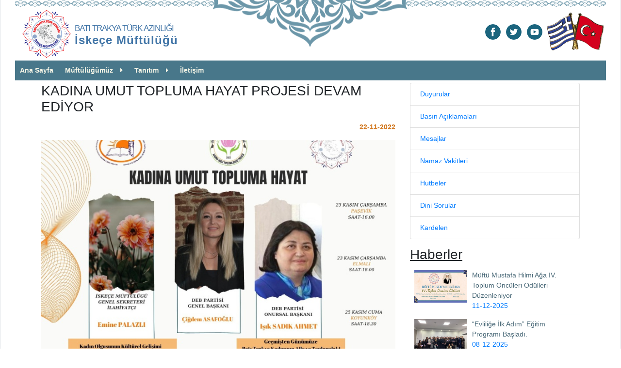

--- FILE ---
content_type: text/html; charset=UTF-8
request_url: https://iskecemuftulugu.org/view.php?postid=871
body_size: 7464
content:
<!DOCTYPE html>
<html lang="tr">
<head>
		
			<title>KADINA UMUT TOPLUMA HAYAT PROJESİ  DEVAM EDİYOR</title>
			<meta http-equiv="content-type" content="text/html;charset=UTF-8" />
			<meta name="viewport" content="width=device-width, initial-scale=1">
			<meta name="description" content="İskeçe Müftülüğü Resmi Web Sitesidir">
			<meta name="keywords" content="İskeçe, Müftülüğü,namaz vakitleri,hutbeler,basın bültenleri,duyurular" >
			<meta name="robots" content="index, follow">
            
            <meta property="og:title" content="KADINA UMUT TOPLUMA HAYAT PROJESİ  DEVAM EDİYOR" />
            <meta property="og:type" content="article" />
			<meta property="og:description" content=""  />
            <meta property="og:url" content="http://www.iskecemuftulugu.org/view.php?postid=871"/>
            <meta property="og:image" content="http://www.iskecemuftulugu.org/pictures/im1669101884.jpg" />

            <meta name="twitter:card" content="summary_large_image">
            <meta name="twitter:url" content="http://www.iskecemuftulugu.org/view.php?postid=871">
            <meta name="twitter:title" content="KADINA UMUT TOPLUMA HAYAT PROJESİ  DEVAM EDİYOR">
            <meta name="twitter:description" content="">
            <meta name="twitter:image" content="http://www.iskecemuftulugu.org/pictures/im1669101884.jpg" />
			
			<link rel="icon" type="image/png" href="assets/images/logo_128.png" sizes="16x16">
			<link rel="icon" type="image/png" href="assets/images/logo_128.png" sizes="32x32">
			
			<!-- Add Bootstrap stylesheet <link> into your <head> before all other stylesheets to load -->
			<!-- Add Bootstrap stylesheet <link> into your <head> before all other stylesheets to load -->
			<link rel="stylesheet" href="https://stackpath.bootstrapcdn.com/bootstrap/4.5.2/css/bootstrap.min.css" integrity="sha384-JcKb8q3iqJ61gNV9KGb8thSsNjpSL0n8PARn9HuZOnIxN0hoP+VmmDGMN5t9UJ0Z" crossorigin="anonymous">
			<link rel="stylesheet" type="text/css" href="assets/frameworks/font-awesome_4.7.0/css/font-awesome.min.css">
			
			<!-- SLIDER CSS -->
			<link rel="stylesheet" type="text/css" href="slider/jquery.mCustomScrollbar.min.css">
			<link rel="stylesheet" type="text/css" href="slider/dibStyle.css">
			<link rel="stylesheet" type="text/css" href="assets/css/bolumler.css">
			<link rel="stylesheet" type="text/css" href="assets/css/error404.css">
			<!--<link rel="stylesheet" type="text/css" href="assets/css/tab_styles.css">-->
			<link rel="stylesheet" type="text/css" href="assets/css/google_font_cabin.css">
			<link rel="stylesheet" type="text/css" href="assets/css/styles.css">
			<link rel="stylesheet" type="text/css" href="assets/css/google_font_montserrat.css">

			<link href="http://fonts.googleapis.com/css?family=Open+Sans:400,600" rel="stylesheet" type="text/css">
			<link rel="stylesheet" href="slider/carousel_text.css">
			<link rel="stylesheet" href="assets/good-share-master/css/button.css">
			<link rel="stylesheet" href="assets/good-share-master/dist/good-share.min.css">
			<link rel="stylesheet" href="assets/css/select-stylee.css" type="text/css" media="all" />
			
			<!-- LIGHTBOX CSS -->
			<link rel="stylesheet" href="assets/lightbox/ekko-lightbox.css">
			<link rel="stylesheet" href="assets/css/mft.css">
			
			<!-- jQuery first, then Popper.js, then Bootstrap JS -->
			<script  src="https://code.jquery.com/jquery-3.6.0.min.js"  integrity="sha256-/xUj+3OJU5yExlq6GSYGSHk7tPXikynS7ogEvDej/m4="  crossorigin="anonymous"></script>
			<script src="assets/frameworks/popper.min.js"></script>
			<script src="https://stackpath.bootstrapcdn.com/bootstrap/4.5.2/js/bootstrap.min.js" integrity="sha384-B4gt1jrGC7Jh4AgTPSdUtOBvfO8shuf57BaghqFfPlYxofvL8/KUEfYiJOMMV+rV" crossorigin="anonymous"></script>
			<script src="slider/jquery.mCustomScrollbar.min.js"></script>
			<script src="slider/HomeTopSlider.js"></script>
			
			<!-- LIGHTBOX JS -->
			<script src="assets/lightbox/ekko-lightbox.min.js"></script>
			<script src="assets/lightbox/ekko-lightbox.js"></script>
			<script src="assets/js/livesearch.js"></script>
		
			<!--Bootstrap Tooltip Script -->
			<script>
			$(document).ready(function(){
				$('[data-toggle="tooltip"]').tooltip();   
			});
			</script>
			
			<!--Bootstrap Popover Script -->
			<script>
				$(document).ready(function(){
				  $('[data-toggle="popover"]').popover();
				});
			</script>		<!-- <style>div{border:1px solid red;}</style> -->
			<script type="text/javascript">
			function handleSelect(elm)
			{
			window.location = elm.value;
			}
			</script>
            
            <!-- Global site tag (gtag.js) - Google Analytics -->
<script async src="https://www.googletagmanager.com/gtag/js?id=G-LF2HC8CNDQ"></script>
<script>
  window.dataLayer = window.dataLayer || [];
  function gtag(){dataLayer.push(arguments);}
  gtag('js', new Date());

  gtag('config', 'G-LF2HC8CNDQ');
</script>	
	</head>
	
	<!-- box-shadow:0px 0px 3px 0px gray; -->		
	
	<body style="font-size:14px; max-width:1280px;" onload="startTime()">
		<div style="margin:0px 0px; padding-left:30px; padding-right:30px;" class="border-left border-right">

			<!-- LOGO, VAKITLER, SOCIAL MEDIA -->
						<header class="container-fluid d-none d-lg-block mx-0 my-0 px-0 py-0">	
		<div class="row mx-0 my-0 px-0 py-0 desen">
                    <div class="col-sm-6 col-md-6">
                        <div class="logo-baslik-cont">
                            <a href="index.php">
                                <img src="assets/images/logo_128.png" alt="İskeçe Müftülüğü Logosu" />
                            </a>
                            <h5 class="logo-baslik-text"><span style="font-size:13pt; letter-spacing: -1px;">BATI TRAKYA TÜRK AZINLIĞI</span><br /><b><span style="font-size:18pt; letter-spacing: 1px;">İskeçe Müftülüğü</span></b></h5>
                        </div>
						</div>
			<div class="col-sm-6 text-right mx-0 my-0 px-0 py-0">
				<table align="right" style="margin-top:20px; margin-bottom:0px;">
					<tr>
						<td>
						<!-- ARAMA -->
							<ul id="socialmedia">
								<!--<li style="margin-right: 8px;">
									<form>
										<div class="input-group mb-1 input-group-sm">
											<input type="text"  style="width:180px;" class="form-control" placeholder="Ara" onkeyup="showResult(this.value)">
											<div class="input-group-append">
												<span class="btn btn-light border" style="background-color:transparent;" >
													<i class="fa fa-search" aria-hidden="true"></i>
												</span>
											</div>
										</div>
										<div id="livesearch" style="z-index:5; background-color:#ffffff; position:absolute;
											padding:10px 5px; margin-top:0px; min-width:100px; text-align:left;"></div>
									</form>
								</li>-->
									<li>
										<a href="https://www.facebook.com/iskece.muftulugu.1" target="_blank" title="facebook">
											<img alt="facebook" src="assets/images/icon-facebook.png" 
												 onmouseover="this.src='assets/images/icon-facebook2.png'" onmouseout="this.src='assets/images/icon-facebook.png'">
										</a>
									</li>

									<li>
										<a href="https://twitter.com/iskecemuftulugu" target="_blank" title="twitter">
											<img alt="twitter" src="assets/images/icon-twitter.png" 
												 onmouseover="this.src='assets/images/icon-twitter2.png'" onmouseout="this.src='assets/images/icon-twitter.png'">
										</a>
									</li>

									<!--<li>
										<a href="#" target="_blank" title="instagram">
											<img alt="instagram" src="assets/images/icon-instagram.png" 
												 onmouseover="this.src='assets/images/icon-instagram2.png'" onmouseout="this.src='assets/images/icon-instagram.png'">
										</a>
									</li>-->

									<li>
										<a href="https://www.youtube.com/channel/UC_RO-_f95tzZCbAbCecd6Eg" target="_blank" title="youtube">
											<img alt="youtube" src="assets/images/icon-youtube.png" 
												 onmouseover="this.src='assets/images/icon-youtube2.png'" onmouseout="this.src='assets/images/icon-youtube.png'">
										</a>
									</li>																
							</ul>
						</td>
						<td>
							<img alt="flags" src="assets/images/flags.png" 
												 onmouseover="this.src='assets/images/flags.png'" onmouseout="this.src='assets/images/flags.png'">
						</td>
					</tr>
				</table>
			
			</div>
			
		  </div>			
		  </header>	
					
			<!-- NAVIGATION MENU AND BREADCRUMBS-->
			<div class="container-fluid mx-0 my-0 px-0 py-0">
<!-- VAKITLER -->
							
							
							<script type="text/javascript">
							function startTime() {
								var today = new Date();
								var h = today.getHours();
								var m = today.getMinutes();
								var s = today.getSeconds();
								h = checkTime(h);
								m = checkTime(m);
								s = checkTime(s);
								document.getElementById('time').innerHTML =
								h + ":" + m + ":" + s;
								var t = setTimeout(startTime, 500);
							}
							function checkTime(i) {
								if (i < 10) {i = "0" + i};  // add zero in front of numbers < 10
								return i;
							}
							</script>
							
							
							<script>
								var countDownDate = new Date("December 12, 2025").getTime();
								var x = setInterval(
									function() 
									{
										var now = new Date().getTime();
										var distance = countDownDate - now;
										var hours = Math.floor((distance % (1000 * 60 * 60 * 24)) / (1000 * 60 * 60));
										var minutes = Math.floor((distance % (1000 * 60 * 60)) / (1000 * 60));
										var seconds = Math.floor((distance % (1000 * 60)) / 1000);
										
										hours = checkTime(hours);
										minutes = checkTime(minutes);
										seconds = checkTime(seconds);
									
										document.getElementById("timer").innerHTML = hours + ":" + minutes + ":" + seconds;
										document.getElementById("timer_sm").innerHTML = hours + ":" + minutes + ":" + seconds;
										
										if (distance < 0) 
										{
											clearInterval(x);
											document.getElementById("timer").innerHTML = '<span style="color:red; font-size:11pt;">İmsak Vakti <a href="index.php" title="Ezanı kapatmak için tıkla!">  </a></span>  <meta http-equiv="refresh" content="235%3burl%3dindex.html">';
											//ezan okuma
											if("Öğle" != 'Güneş')
											{
												//var sound = document.getElementById("ezan").innerHTML = '<embed src="front/themes/default/media/ezan.mp3" autostart="false" width="0" height="0">';
												//sound.Play();
											}
										}
									}
								, 1000);
								
								function checkTime(i) {
								if (i < 10) {i = "0" + i};
								return i;
							}
							</script>
												
							
							<!-- EZAN OKUMA -->
							<span id="ezan"> </span>
<!--Table Hide for sm -->
							<!--<table class="d-none d-lg-block" align="right" id="tarih_vakit">
								<tr>
								<td class="guncel-tarih-gun" rowspan="2"></td>
									<td class="text-right guncel-tarih-ay my-0 py-0"></td>
									<td rowspan="2"><img src="assets/images/ayirac2.png" height="40px" alt="ayirac" class="mx-0 px-0 img-responsive"></td>
									<td class="guncel-tarih-gun" rowspan="2"></td>
									<td class="text-right guncel-tarih-ay my-0 py-0"></td>
									<td rowspan="2"><img src="assets/images/ayirac2.png" height="40px" alt="ayirac" class="mx-0 px-0 img-responsive"></td>
									<td class="text-center kalan-sure-ismi">İskeçe/İmsak</td>
									<td rowspan="2"><img src="assets/images/ayirac2.png" height="40px" alt="ayirac" class="mx-0 px-0 img-responsive"></td>
									<td class="ezan-saati" >İmsak</td>
									<td class="ezan-saati" >Güneş</td>
									<td class="ezan-saati" >Öğle</td>
									<td class="ezan-saati" >İkindi</td>
									<td class="ezan-saati" >Akşam</td>
									<td class="ezan-saati" style="background-color:#cc0022; color:white;">Yatsı</td>
								</tr>
								
								<tr>
									<td class="guncel-tarih-gunadi text-right  my-0 py-0" style="width:45px;"></td>
									<td class="guncel-tarih-gunadi text-right  my-0 py-0" style="width:35px;"></td>
									<td class="text-center kalan-sure-zaman  my-0 py-0" id="timer"></td>
									<td class="ezan-saati"></td>
									<td class="ezan-saati"></td>
									<td class="ezan-saati"></td>
									<td class="ezan-saati"></td>
									<td class="ezan-saati"></td>
									<td class="ezan-saati"></td>
								</tr>
							</table>-->
							
							<a id="toggle" href="#"><i class="fa fa-bars fa-3x" style="color:rgba(50,83,96, 1.0);" aria-hidden="true"><span class="mobile-title">İskeçe Müftülüğü</span></i></a>
					<div id="rest"></div>
					<div id="overlayy"></div>
						<nav id="menu"> 
							<div class="sm-logo"><img src="assets/images/logom.png" /></div>
							  <ul>
								<li><a href="index.php">Ana Sayfa</a></li>
								<li><a href="#">Müftülüğümüz</a>
								  <ul>
									<li><a href="muftu.php">Müftümüz</a></li>
									<li><a href="muftuyardimcilari.php">Müftü Yardımcılarımız</a></li>
									<li><a href="subemudurleri.php">Şube Müdürleri</a></li>
								  </ul>
								</li>
								<li><a href="#">Tanıtım</a>
								  <ul>
									<li><a href="batitrakya.php">Batı Trakya</a></li>
									<li><a href="iskece.php">İskeçe</a></li>
									<li><a href="iskecemuftulugu.php">İskeçe Müftülüğü</a></li>
									<li><a href="iskecemuftuleri.php">İskeçe Müftüleri</a></li>
								  </ul>
								</li>
								<li><a href="contact.php">İletişim</a></li>
							  </ul>
						</nav>	
		</div>
			
			<!-- VARIABLE CONTENTS OF SECTIONS/PAGES -->
			
			<!--Table Visible for sm -->		
			<div class="container main-container icerik">
				<div class="row ">
					<div class="col-md-8">
						<div class="news-details-content-wrapper">
														<h3>KADINA UMUT TOPLUMA HAYAT PROJESİ  DEVAM EDİYOR</h3>
							<div class="news-detail-top-text-holder">
								<div class="text-right tth-right-part">
									<div class="yellow-date" style="margin-top:15px;">
												<p class="day">22-11-2022</p>
										</div>
								</div>
							</div>
							<div class="news-detail-text-area">

												<p class="text-center"><img class="img-responsive" alt="KADINA UMUT TOPLUMA HAYAT PROJESİ  DEVAM EDİYOR" src="../pictures/im1669101884.jpg" /></p>
								<!-- AddToAny BEGIN -->
										<div class="a2a_kit a2a_kit_size_32 a2a_default_style">
										<a class="a2a_dd" href="https://www.addtoany.com/share"></a>
										<a class="a2a_button_facebook"></a>
										<a class="a2a_button_twitter"></a>
										<a class="a2a_button_whatsapp"></a>
										<a class="a2a_button_telegram"></a>
										<a class="a2a_button_viber"></a>
										<a class="a2a_button_print"></a>
										</div>
										<script>
										var a2a_config = a2a_config || {};
										a2a_config.locale = "tr";
										</script>
										<script async src="https://static.addtoany.com/menu/page.js"></script>
										<!-- AddToAny END -->
										<span style="margin-top:5px;">&nbsp;</span>
								<p class="MsoNormal" style="margin-bottom: 1rem; color: rgb(33, 37, 41); font-family: -apple-system, BlinkMacSystemFont, &quot;Segoe UI&quot;, Roboto, &quot;Helvetica Neue&quot;, Arial, &quot;Noto Sans&quot;, sans-serif, &quot;Apple Color Emoji&quot;, &quot;Segoe UI Emoji&quot;, &quot;Segoe UI Symbol&quot;, &quot;Noto Color Emoji&quot;; text-align: justify;"><span style="font-size: 12pt; line-height: 18.4px; font-family: &quot;Times New Roman&quot;, &quot;serif&quot;;">İskeçe Müftülüğü ve Batı Trakya Azınlığı Yüksek Tahsilliler Derneği’nin birlikte yürüttüğü “Kadına Umut Topluma Hayat’’ projesinin ikinci toplantısı, 23 Kasım 2022 Çarşamba günü olacaktır.<o:p></o:p></span></p><p class="MsoNormal" style="margin-bottom: 1rem; color: rgb(33, 37, 41); font-family: -apple-system, BlinkMacSystemFont, &quot;Segoe UI&quot;, Roboto, &quot;Helvetica Neue&quot;, Arial, &quot;Noto Sans&quot;, sans-serif, &quot;Apple Color Emoji&quot;, &quot;Segoe UI Emoji&quot;, &quot;Segoe UI Symbol&quot;, &quot;Noto Color Emoji&quot;; text-align: justify;"><span style="font-size: 12pt; line-height: 18.4px; font-family: &quot;Times New Roman&quot;, &quot;serif&quot;;">Hatırlanacağı üzere, geçen yıl “Balkan Kolunda&nbsp;<a href="https://www.milletgazetesi.gr/tag/kadin" style="color: rgb(0, 123, 255);"><span style="color: black;">Kadın</span></a>&nbsp;Olmak” ismiyle gerçekleşen&nbsp;<a href="https://www.milletgazetesi.gr/tag/proje" style="color: rgb(0, 123, 255);"><span style="color: black;">proje</span></a>&nbsp;bu yıl “<a href="https://www.milletgazetesi.gr/tag/kadin" style="color: rgb(0, 123, 255);"><span style="color: black;">Kadın</span></a>a Umut&nbsp;<a href="https://www.milletgazetesi.gr/tag/toplum" style="color: rgb(0, 123, 255);"><span style="color: black;">Toplum</span></a>a Hayat’’ ismiyle gerçekleşiyor.&nbsp;<a href="https://www.milletgazetesi.gr/tag/bati-trakya" style="color: rgb(0, 123, 255);"><span style="color: black;">Batı Trakya</span></a>&nbsp;Müslüman&nbsp;<a href="https://www.milletgazetesi.gr/tag/turk" style="color: rgb(0, 123, 255);"><span style="color: black;">Türk</span></a>&nbsp;Azınlık&nbsp;<a href="https://www.milletgazetesi.gr/tag/kadin" style="color: rgb(0, 123, 255);"><span style="color: black;">kadın</span></a>ının&nbsp;<a href="https://www.milletgazetesi.gr/tag/sosyal" style="color: rgb(0, 123, 255);"><span style="color: black;">sosyal</span></a>&nbsp;hayata daha çok katılmasını amaçlayan&nbsp;<a href="https://www.milletgazetesi.gr/tag/proje" style="color: rgb(0, 123, 255);"><span style="color: black;">proje</span></a>&nbsp;çerçevesinde&nbsp;<a href="https://www.milletgazetesi.gr/tag/proje" style="color: rgb(0, 123, 255);"><span style="color: black;">proje</span></a>ye katılan bayanlar her hafta farklı konu ve uzmanlarla bir araya gelecektir.&nbsp;<a href="https://www.milletgazetesi.gr/tag/proje" style="color: rgb(0, 123, 255);"><span style="color: black;">Proje</span></a>&nbsp;çerçevesinde seçilen kitapları okuyan bayanlar&nbsp;<a href="https://www.milletgazetesi.gr/tag/proje" style="color: rgb(0, 123, 255);"><span style="color: black;">proje</span></a>nin sonunda okudukları kitapların yazarlarıyla buluşacaktır. Yaklaşık 10 hafta süren&nbsp;<a href="https://www.milletgazetesi.gr/tag/proje" style="color: rgb(0, 123, 255);"><span style="color: black;">proje</span></a>nin sonunda kültürel bir gezi ile program nihayete erecektir. Geçen yıl İskeçe’nin Şahin, Ketenlik ve Gökçepınar köylerinde geerçekleşen&nbsp;<a href="https://www.milletgazetesi.gr/tag/proje" style="color: rgb(0, 123, 255);"><span style="color: black;">proje</span></a>ye bu yıl Paşevik, Elmalı ve Koyunköy’de devam edilecektir.<o:p></o:p></span></p><p class="MsoNormal" style="margin-bottom: 1rem; color: rgb(33, 37, 41); font-family: -apple-system, BlinkMacSystemFont, &quot;Segoe UI&quot;, Roboto, &quot;Helvetica Neue&quot;, Arial, &quot;Noto Sans&quot;, sans-serif, &quot;Apple Color Emoji&quot;, &quot;Segoe UI Emoji&quot;, &quot;Segoe UI Symbol&quot;, &quot;Noto Color Emoji&quot;; text-align: justify;"><span style="font-size: 12pt; line-height: 18.4px; font-family: &quot;Times New Roman&quot;, &quot;serif&quot;;">“Kadına Umut Topluma Hayat’’ projesi, 23 Kasım 2022 tarihinde Paşevik köyünde saat 16:00’da, Elmalı köyünde saat 18:00’de, Koyunköy’de ise 25 Kasım Cuma saat 18:30’da gerçekleşecektir. Projenin ilk hafta konuşmacıları, DEB Partisi Onursal Başkanı Işık Sadık Ahmet, DEB Partisi Genel Başkanı Çiğdem Asafoğlu ve İskeçe Müftülüğü Genel Sekreteri İlahiyatçı Emine Palazlı’dır.<o:p></o:p></span></p><p class="MsoNormal" style="margin-bottom: 1rem; color: rgb(33, 37, 41); font-family: -apple-system, BlinkMacSystemFont, &quot;Segoe UI&quot;, Roboto, &quot;Helvetica Neue&quot;, Arial, &quot;Noto Sans&quot;, sans-serif, &quot;Apple Color Emoji&quot;, &quot;Segoe UI Emoji&quot;, &quot;Segoe UI Symbol&quot;, &quot;Noto Color Emoji&quot;; text-align: justify;"><span style="font-size: 12pt; line-height: 18.4px; font-family: &quot;Times New Roman&quot;, &quot;serif&quot;;">Etkinliğe bütün kadınlar davetlidir.</span></p>																			<hr />
											<div class="row justify-content-center">
																					<a href="pictures/im1669102000.jpg" data-toggle="lightbox" data-gallery="example-gallery" class="col-3">
											<img src="pictures/im1669102000.jpg" class="img-fluid">
										</a>
																						</div>
											<p>&nbsp;</p>
																		</div>
														
						</div>
					</div>
					<div class="col-md-4 right-menu-wrapper">
						<div class="sidebar-wrapper">
						   		
		<style>
		@media only screen and ( max-width: 1000px) { 
		.sidebar-wrapper{display:none;}
		}
		</style>
		 <div class="sidebar-wrapper">
            <nav class="sidebar-nav">
				<ul data-type="root" data-id="0" id="SideBarMenu" title="Sağ Menu Haberler" class="list-group">
					<li data-type="child" data-id="167" parent-data-id="0" class="list-group-item">
					<a href="duyurular.php">Duyurular</a></li>
					
					<li data-type="child" data-id="169" parent-data-id="0" class="list-group-item">
					<a href="basin.php">Basın Açıklamaları</a></li>
					
					<li data-type="child" data-id="170" parent-data-id="0" class="list-group-item">
					<a href="mesajlar.php">Mesajlar</a></li>
					
					<li data-type="child" data-id="171" parent-data-id="0" class="list-group-item">
					<a href="namazvakitleri.php">Namaz Vakitleri</a></li>
					
					<li data-type="child" data-id="171" parent-data-id="0" class="list-group-item">
					<a href="hutbeler.php">Hutbeler</a></li>
					
					<li data-type="child" data-id="171" parent-data-id="0" class="list-group-item">
					<a href="dinisorular.php">Dini Sorular</a></li>
					
					<li data-type="child" data-id="171" parent-data-id="0" class="list-group-item">
					<a href="kardelen.php">Kardelen</a></li>
				</ul>
			</nav>
		</div>
						</div>
						<div class="clearfix"></div>
						<div class="related-news-list">
						<h3><u>Haberler</u></h3>
												
						<a class="ts-list-item" data-id="40957" data-index="0" href="view.php?postid=1586">
							<div class="tsi-img-wrapper">
								<div class="tsi-img-holder">
									<div class="tsi-img-parent">
										<img class="tsi-img img-responsive" src="../pictures/im1765449083.jpg" />
									</div>
								</div>
							</div>
							<div class="tsi-text-holder">
								<div class="tsi-text-border-container">
									<div class="tsi-title">
										M&uuml;ft&uuml; Mustafa Hilmi Ağa IV. Toplum &Ouml;nc&uuml;leri &Ouml;d&uuml;lleri D&uuml;zenleniyor									</div>
									<div class="tsi-date">
									   11-12-2025									</div>
								</div>

							</div>
							<div class="clearfix"></div>
						</a>
												
						<a class="ts-list-item" data-id="40957" data-index="1" href="view.php?postid=1585">
							<div class="tsi-img-wrapper">
								<div class="tsi-img-holder">
									<div class="tsi-img-parent">
										<img class="tsi-img img-responsive" src="../pictures/im1765186695.jpg" />
									</div>
								</div>
							</div>
							<div class="tsi-text-holder">
								<div class="tsi-text-border-container">
									<div class="tsi-title">
										&ldquo;Evliliğe İlk Adım&rdquo; Eğitim Programı Başladı.									</div>
									<div class="tsi-date">
									   08-12-2025									</div>
								</div>

							</div>
							<div class="clearfix"></div>
						</a>
												
						<a class="ts-list-item" data-id="40957" data-index="2" href="view.php?postid=1584">
							<div class="tsi-img-wrapper">
								<div class="tsi-img-holder">
									<div class="tsi-img-parent">
										<img class="tsi-img img-responsive" src="../pictures/im1765182136.jpg" />
									</div>
								</div>
							</div>
							<div class="tsi-text-holder">
								<div class="tsi-text-border-container">
									<div class="tsi-title">
										Şahin Kur&rsquo;an Kursundan Filistin İ&ccedil;in Dayanışma Etkinliği									</div>
									<div class="tsi-date">
									   08-12-2025									</div>
								</div>

							</div>
							<div class="clearfix"></div>
						</a>
												
						<a class="ts-list-item" data-id="40957" data-index="3" href="view.php?postid=1583">
							<div class="tsi-img-wrapper">
								<div class="tsi-img-holder">
									<div class="tsi-img-parent">
										<img class="tsi-img img-responsive" src="../pictures/im1764844169.jpg" />
									</div>
								</div>
							</div>
							<div class="tsi-text-holder">
								<div class="tsi-text-border-container">
									<div class="tsi-title">
										Evliliğe İlk Adım Eğitim Programı Başlıyor: İske&ccedil;e M&uuml;ft&uuml;l&uuml;ğ&uuml;nden Aile Bilincini G&uuml;&ccedil;lendiren Yeni Proje									</div>
									<div class="tsi-date">
									   04-12-2025									</div>
								</div>

							</div>
							<div class="clearfix"></div>
						</a>
												
						<a class="ts-list-item" data-id="40957" data-index="4" href="view.php?postid=1582">
							<div class="tsi-img-wrapper">
								<div class="tsi-img-holder">
									<div class="tsi-img-parent">
										<img class="tsi-img img-responsive" src="../pictures/im1763993333.jpg" />
									</div>
								</div>
							</div>
							<div class="tsi-text-holder">
								<div class="tsi-text-border-container">
									<div class="tsi-title">
										İSKE&Ccedil;E M&Uuml;FT&Uuml;M&Uuml;Z MUSTAFA TRAMPA 24 KASIM &Ouml;ĞRETMENLER G&Uuml;N&Uuml; PROGRAMINA KATILDI.									</div>
									<div class="tsi-date">
									   24-11-2025									</div>
								</div>

							</div>
							<div class="clearfix"></div>
						</a>
												
						<a class="ts-list-item" data-id="40957" data-index="5" href="view.php?postid=1581">
							<div class="tsi-img-wrapper">
								<div class="tsi-img-holder">
									<div class="tsi-img-parent">
										<img class="tsi-img img-responsive" src="../pictures/im1763742689.jpg" />
									</div>
								</div>
							</div>
							<div class="tsi-text-holder">
								<div class="tsi-text-border-container">
									<div class="tsi-title">
										İske&ccedil;e M&uuml;ft&uuml;m&uuml;z Mustafa Trampa, Bulgaristan&rsquo;daki İki &Ouml;nemli Programa Katıldı.									</div>
									<div class="tsi-date">
									   21-11-2025									</div>
								</div>

							</div>
							<div class="clearfix"></div>
						</a>
												
						<a class="ts-list-item" data-id="40957" data-index="6" href="view.php?postid=1580">
							<div class="tsi-img-wrapper">
								<div class="tsi-img-holder">
									<div class="tsi-img-parent">
										<img class="tsi-img img-responsive" src="../pictures/im1763742549.jpg" />
									</div>
								</div>
							</div>
							<div class="tsi-text-holder">
								<div class="tsi-text-border-container">
									<div class="tsi-title">
										M&uuml;ft&uuml;m&uuml;z Mustafa Trampa&rsquo;dan BAKEŞ S&ouml;yleşi Programına Katılım									</div>
									<div class="tsi-date">
									   21-11-2025									</div>
								</div>

							</div>
							<div class="clearfix"></div>
						</a>
												
						<a class="ts-list-item" data-id="40957" data-index="7" href="view.php?postid=1579">
							<div class="tsi-img-wrapper">
								<div class="tsi-img-holder">
									<div class="tsi-img-parent">
										<img class="tsi-img img-responsive" src="../pictures/im1763742335.jpg" />
									</div>
								</div>
							</div>
							<div class="tsi-text-holder">
								<div class="tsi-text-border-container">
									<div class="tsi-title">
										İske&ccedil;e M&uuml;ft&uuml;m&uuml;z Mustafa Trampa&rsquo;nın Selanik&rsquo;teki 10 Kasım Anma T&ouml;renine Katılımı									</div>
									<div class="tsi-date">
									   21-11-2025									</div>
								</div>

							</div>
							<div class="clearfix"></div>
						</a>
												
						<a class="ts-list-item" data-id="40957" data-index="8" href="view.php?postid=1578">
							<div class="tsi-img-wrapper">
								<div class="tsi-img-holder">
									<div class="tsi-img-parent">
										<img class="tsi-img img-responsive" src="../pictures/im1763742071.jpg" />
									</div>
								</div>
							</div>
							<div class="tsi-text-holder">
								<div class="tsi-text-border-container">
									<div class="tsi-title">
										Batı Trakya T&uuml;rk Azınlığı Danışma Kurulu Heyetinden Ankara&rsquo;ya Resm&icirc; Ziyaretler									</div>
									<div class="tsi-date">
									   21-11-2025									</div>
								</div>

							</div>
							<div class="clearfix"></div>
						</a>
												
						<a class="ts-list-item" data-id="40957" data-index="9" href="view.php?postid=1577">
							<div class="tsi-img-wrapper">
								<div class="tsi-img-holder">
									<div class="tsi-img-parent">
										<img class="tsi-img img-responsive" src="../pictures/im1762245217.jpg" />
									</div>
								</div>
							</div>
							<div class="tsi-text-holder">
								<div class="tsi-text-border-container">
									<div class="tsi-title">
										M&uuml;ft&uuml;m&uuml;z Mustafa Trampa ve Heyeti Edirne&rsquo;de Ger&ccedil;ekleştirilen &ldquo;Kendi G&ouml;k Kubbemiz&rdquo; Buluşmasında Yer Aldı									</div>
									<div class="tsi-date">
									   04-11-2025									</div>
								</div>

							</div>
							<div class="clearfix"></div>
						</a>
												</div>
					</div>
				</div>
        </div>
				
		<div class="alt-desen">&nbsp;</div>
		</div>
		<!-- FOOTER -->
				<footer class="pt-3 border-left border-right">
		<div class="container-fluid">
			<div class="row mt-5">
				<div class="col-md-12 text-center" style="color:#fff; "> <!-- box-shadow:0px 0px 1px 0px gray; -->
					Ant. Stogiannidi Evaggelou 19,  671 00 İskeçe (Xanthi) / Greece<br>
					Telefon : 25410 65612 <br>
					E-Posta : iskecemuftulugu@hotmail.com<br>
					Copyright © 2025 | Tüm Hakları Saklıdır.
				</div>
			</div>
		</div>		
		</footer>
		<script type="text/javascript">
$(window).load(function() {
    $("#flexisel").flexisel({
        visibleItems: 6,
        animationSpeed: 1000,
        autoPlay: true,
        autoPlaySpeed: 5000,            
        pauseOnHover: true,
        enableResponsiveBreakpoints: true,
        responsiveBreakpoints: { 
            portrait: { 
                changePoint:480,
                visibleItems: 2
            }, 
            landscape: { 
                changePoint:640,
                visibleItems: 2
            },
            tablet: { 
                changePoint:768,
                visibleItems: 4
            }
        }
    });    
});
</script>
<script src="assets/js/functions.js" type="text/javascript"></script>
<script>
(function($){
  var ico = $('<i class="fa fa-caret-right"></i>');
  $('nav#menu li:has(ul) > a').append(ico);
  
  $('nav#menu li:has(ul)').on('click',function(){
    $(this).toggleClass('open');
  });
  
  $('a#toggle').on('click',function(e){
    $('html').toggleClass('open-menu');
    $("#rest").css("display", "block");
    return false;
  });
  
  
  $('div#overlay').on('click',function(){
    $('html').removeClass('open-menu');
	$("#rest").css("display", "none").animate({opacity:1},1000);

  })
  
  $('div#rest').on('click',function(){
    $('html').removeClass('open-menu');
	$("#rest").css("display", "none").animate({opacity:1},1000);

  })
})(jQuery)
</script>	</body>
</html>

--- FILE ---
content_type: text/css
request_url: https://iskecemuftulugu.org/assets/css/bolumler.css
body_size: 174
content:
.tt-links-holder {
  margin-top: 0px;
}
.tt-links-holder .tt-link {
  margin-top: 15px;
  margin-bottom: 15px;
  display: block;
  padding-left:0px;
  padding-right:0px;
}

.tt-links-holder .tt-link .tt-link-inner {
  border: 1px solid rgba(34, 34, 34, 0.46);
  box-shadow: 1px 1px 2px rgba(34, 34, 34, 0.24);
  position: relative;
  margin-bottom: 0;
  padding-bottom: 0;
  overflow-y: hidden;
  min-height: 140px;
}
.tt-links-holder .tt-link .tt-link-inner .tt-link-img-holder {
  display: block;
}
.tt-links-holder .tt-link .tt-link-inner .tt-link-img-holder img {
  width: 100%;
  height: auto;
  max-height: 142px;
  object-fit: cover;
}
.tt-links-holder .tt-link .tt-link-inner .tt-link-text {
  margin-bottom: 0;
  position: absolute;
  bottom: -56px;
  width: 100%;
  padding: 12px;
  padding-top: 0;
  padding-bottom: 0;
  color: #fff;
  background: rgba(0, 0, 0, 0.6);
  background-color: #306166;
  background-color: rgba(25, 53, 65, 0.76);
  transition: 0.2s all linear;
}
.tt-links-holder .tt-link .tt-link-inner .tt-link-text .tt-link-title {
  font-size: 14pt;
  /*font-family: "Helvetica Neue", Helvetica, Arial, sans-serif;*/
  height: 40px;
  padding-top: 4px;
}
.tt-links-holder .tt-link .tt-link-inner .tt-link-text .tt-link-desc {
  padding-top: 6px;
  height: 56px;
  max-height: 56px;
  overflow-y: hidden;
  text-align:left;
}
.tt-links-holder .tt-link .tt-link-inner:hover .tt-link-text {
  background-color: rgba(48, 97, 102, 0.93);
  bottom: 0;
}


--- FILE ---
content_type: text/css
request_url: https://iskecemuftulugu.org/assets/css/styles.css
body_size: 1754
content:
.vertical-center {margin-top:30px; color:#212529;}
/* dropdown items mouse on hover*/
.navbar-nav li:hover>.dropdown-menu {display: block; background-color:#eef3f5e8;}
#socialmedia{list-style-type:none;}
#socialmedia li{float:left; margin-left:5px;}
#socialmedia li a{text-decoration:none; padding:3px;}
body{margin:auto; max-width:1280px; width:100%;}
img{vertical-align:middle;}
@font-face {font-family:Swiss721; src:url('../../assets/fonts/Swiss721CondensedBT.ttf');}
@font-face {font-family:Swiss721Bold; src:url('../../assets/fonts/Swiss721BoldCondensedBT.ttf');}
.font-swiss721{font-family:Swiss721;}
.font-swiss721-bold{font-family:Swiss721Bold;}
@font-face {font-family:ArialRoundedMTBold; src:url('../../assets/fonts/arlrdbd.ttf');}
.font-arialRounded-MT-Bold{font-family:ArialRoundedMTBold;}
@font-face {font-family:PoliticaFont; src:url('../../assets/fonts/politica.otf');}
.font-PoliticaFont{font-family:PoliticaFont;}
@font-face {font-family:OpenSansCondensed; src:url('../../assets/fonts/OpenSans-CondLight.ttf');}
.font-OpenSansCondensed{font-family:OpenSansCondensed;}
@font-face {font-family:RobotoRegular; src:url('../../assets/fonts/Roboto-Regular.ttf');}
.font-RobotoRegular{font-family:RobotoRegular;}
.desen{background-image: url('../../assets/images/images.png'); background-repeat: no-repeat; background-position: center top; color:#2f4155;}
.alt-desen{background-image: url('../../assets/images/alt-desen.png'); height:101px;background-repeat: no-repeat; background-position: center top; color:#2f4155;}
.font-size-14pt{font-size:12pt;}

header .logo-baslik-cont{text-align:left;display:block;}
header .logo-baslik-cont img{margin-top:20px;}
header .logo-baslik-cont .logo-baslik-text{margin-top:25px;margin-left:4px;padding-top:20px;padding-bottom:20px;display:inline-block;font-family:'Roboto',Arial,Verdana,sans-serif !important;color:#4175a7;font-size:20px;float:left;text-align:left;padding-left:4px;}
header .logo-baslik-cont a{display:inline-block;float:left;}

/*namaz vakitleri table show only for medium screens and down*/
.visible-only-md-down {display:none;}
@media screen and (max-width: 992px) 
{
  .visible-only-md-down {display:block;}
}

/*namaz vakitleri table STYLES*/							
#tarih_vakit{ border:0px;}
#tarih_vakit tr{max-width:100%; border:0px;}
#tarih_vakit tr td{padding:0px 3px; color:#fcf9eb;  margin:0px 0px; text-align:center; border:0px;}
.guncel-tarih-gun{font-size:29pt; margin:0px 0px; padding:0px 0px 0px 0px; font-family:Swiss721; line-height:0px;}
.guncel-tarih-ay{font-size:8pt; font-weight:bold; font-family:Swiss721;}
.guncel-tarih-gunadi{font-size:8pt; font-weight:bold; font-family:Swiss721;}
.kalan-sure-ismi{font-size:8pt; font-family:Swiss721; }
.kalan-sure-zaman{font-size:12pt; font-weight:bold; font-family:Swiss721; text-align:center;}
.ezan-saati{font-size:8pt; font-family:Swiss721;}
.img-responsive{max-width:100%;text-align:left;}
.nav-item .nav-link{font-family:Arial; font-color:#333333; font-size: 14px; padding-bottom: 3px; border-right: 1px solid rgba(34,34,34,.11);}
.nav-item .dropdown-item{font-family:Arial; font-size:14px; color:#333333; min-width:250px; align:left; padding-left: 15px;}
.nav-item .dropdown-item:hover{text-decoration:none; background-color:#f8f8f8; box-shadow:0px 0px 1px 1px grey;}

/*IMG BOX GROUP STYLES*/
#pngs img{max-width:50%; margin:auto;}
/*@media only screen and (max-width: 600px;) {
  .tt-links-holder .pr-3{padding-right:0px; margin-right:0px;}
}*/	

/*MAIN SECTION STYLES*/
.tab-tarih{position:absolute; bottom:10px; right:10px; font-family:Arial; font-size:12pt;}
.tab-pane div p{margin-top:10px; font-family:Arial; font-size:14pt;}

.full-width{width:100%;}
.ayet-hadis-dua-content{font-family:Arial; font-size:14px; color:#333333;}

/*DIJITAL YAYINLAR*/
.dijital-yayin-container{width: 890px; display: flex; max-width: 100%; flex-wrap: wrap; justify-content: space-evenly; float:left;}
.dijital-yayin-box-link{opacity:1; text-decoration:none;}
.dijital-yayin-box-link:hover{opacity:0.9; text-decoration:none;}
.dijital-yayin-boxes{width:270px; height:270px; float:left;}


.mft-links-holder {
  margin-bottom: 12px;
}
.mft-links-holder .mft-link-item {
  display: block;
}
.mft-links-holder .mft-link {
  margin-bottom: 15px;
  background-color: #eeeeee;
  background: #eeeeee;
  /* For browsers that do not support gradients */
  background: -moz-linear-gradient(bottom right, #eeeeee, rgba(153, 146, 102, 0.48));
  /* For Firefox 3.6 to 15 */
  background: linear-gradient(to bottom right, #eeeeee, #d5d5d5);
  /* Standard syntax */
  box-shadow: 1px 3px 5px rgba(133, 130, 117, 0.11);
  display: block;
  width: 100%;
  padding-top: 3px;
  padding-bottom: 3px;
  border-radius: 1px;
  text-decoration: none;
}
.mft-links-holder .mft-link .mft-link-inner {
  min-height: 76px;
  display: table-row;
  width: 100%;
}
.mft-links-holder .mft-link .mft-link-inner img {
  display: inline-block;
  position: relative;
  top: -3px;
  margin-right: 8px;
}
.mft-links-holder .mft-link .mft-link-inner span {
  display: table-cell;
  vertical-align: middle;
  color: #204e65;
  font-size: 16px;
}
.mft-links-holder .mft-link:hover {
  background: #f7f3da;
  /* For browsers that do not support gradients */
  background: -moz-linear-gradient(bottom right, #f7f3da, #f7f3da);
  /* For Firefox 3.6 to 15 */
  background: linear-gradient(to bottom right, #f7f3da, #f7f3da);
  /* Standard syntax */
}

.duyurular-container{display:flex; flex-wrap:wrap; justify-content:space-evenly;}
.box-top-img{width:275px; float:left; height:auto;}
.box-top-img.border-text{padding:25px 20px;}
.box-top-img.border-radius{border-radius:4px;}
.box-top-img.border-gray-thin{border:2px solid #f0f0f0;}
.box-top-img.border-gray-thin:hover{border:2px solid #e1e1e1;}
.relative{position:relative;}
.duyuru-img-size{max-width:230px;}
.box-top-img .box-text{font-weight:500; font-size:14px; font-family:Arial; line-height:18px; color:#2e2e2e; max-height:74px; overflow:hidden; margin-top:15px;}
.box-top-img .link{font-weight:700; font-size:13px; color:#505050; text-decoration:none;}
.box-top-img .border-text .bottom{left:20px; right:20px; bottom:25px;}
.box-top-img .bottom a:focus, 
	.box-top-img .bottom a:hover, 
	.box-top-img .bottom a:visited
	{text-decoration:none; color:#111111; font-size:13px; font-family:Arial;}
.top{height:50px;}
.yellow-date .day{color: #d07419; font-weight: 600; font-family:Arial;} /* #e9c8a7 */

/*Muftumuz, Muftu Yardimcimiz, Kur'an Kurslarimiz*/
img[alt=orta]{max-width:100%; text-align:center;}

/* div{border:1px solid red;} */

/*FOOTER STYLES*/
footer{background-color:#48778a; width:100%; padding-bottom:25px; color:#2f4155;}
footer ul{list-style-type:none;}
footer ul li a{text-decoration:none; color:gray; }
footer ul li a:hover{text-decoration:none; color:gray; opacity:0.7;}
footer ul li::before{content:"› "; color:lightblue; font-size:13pt;}

--- FILE ---
content_type: text/css
request_url: https://iskecemuftulugu.org/slider/carousel_text.css
body_size: -131
content:
/*SMALL SCREEN*/
.item-title{}
.item-date{}
.item-content{}

/*BIG SCREEN*/
.carousel-item-title{}
.carousel-item-desc{}
.carousel-item-img{}
.carousel-link{}
.tsd-title{font-family:Arial; line-height:180%;}
.tsd-content{font-family:Arial; line-height:180%;}
.tsd-date{}
/*Thumbnail*/
.tsi-title{}
.tsi-date{}

--- FILE ---
content_type: text/css
request_url: https://iskecemuftulugu.org/assets/good-share-master/css/button.css
body_size: -135
content:
*, *:before, *:after {box-sizing: border-box;}

.good-share
{
    background: transparent;
    cursor: pointer;
	border:0;
	color:#3180ea;
	/*position:absolute; right:20px;*/
}

.good-share:hover,.good-share:focus{outline:0; border:0; opacity:0.7;}



--- FILE ---
content_type: text/css
request_url: https://iskecemuftulugu.org/assets/css/select-stylee.css
body_size: 432
content:


.pure-css-select-style {
  width: 100%;
  overflow: hidden;
  display:none;
}
.pure-css-select-style select {
  width: 100%;
  border: none;
  box-shadow: none;
  background: transparent;
  background-image: none;
  -webkit-appearance: none;
  outline: none;
  cursor: pointer;

  /* Hide arrow on FF */
  -moz-appearance: none;
  text-indent: 0.01px;
  text-overflow: ellipsis;
}
/* Hide arrow on IE10*/
.pure-css-select-style select::-ms-expand {
  display: none;
}
.pure-css-select-style optgroup {
  color: inherit;
  font: inherit;
}
/* IE9: To hide select arrow we make the select overflow on the right side there is not another way :( */
@media screen and (min-width:0\0) {
  .pure-css-select-style select {
    width: calc( 100% + 58px );
  }
}


/* Rounded ------------------------------------------------------------------ */
.theme-rounded {
  border: 2px solid #2980b9;
  border-radius: 5px;
  /* <svg xmlns="http://www.w3.org/2000/svg" width="18" height="22" viewBox="0 0 18 22"><path d="M9 17L2.07 5L15.93 5z" stroke-width="2" stroke="#2980b9" fill="transparent"/></svg> */
  background: #fff url('data:image/svg+xml,%3Csvg%20xmlns%3D%22http%3A%2F%2Fwww.w3.org%2F2000%2Fsvg%22%20width%3D%2218%22%20height%3D%2222%22%20viewBox%3D%220%200%2018%2022%22%3E%3Cpath%20d%3D%22M9%2017L2.07%205L15.93%205z%22%20stroke-width%3D%222%22%20stroke%3D%22%232980b9%22%20fill%3D%22transparent%22%2F%3E%3C%2Fsvg%3E') right 14px center no-repeat;
}
.theme-rounded select {
  padding: 10px;
  font: 200 14px/1 'Montserrat', sans-serif;
  letter-spacing: 2px;
  color: #2980b9;
}

@media only screen and ( max-width: 1000px) { 
.pure-css-select-style {  display:block; margin-top:10px; }
}



--- FILE ---
content_type: text/css
request_url: https://iskecemuftulugu.org/assets/css/mft.css
body_size: 1675
content:
.nav-tabs {
  width: 100%;
  float: left;
  border-bottom-color: #d9d9d9; }
  .nav-tabs > li a {
    text-align: center;
    border-width: 1px 1px 0 1px;
    border-style: solid;
    border-color: #e0e0e0;
    color: #444444;
    background: #f2f2f2; }
    .nav-tabs > li a:hover {
      background: #F9F9F9;
      border-color: #d9d9d9; }
  .nav-tabs > li.active a, .nav-tabs > li.active:hover a {
    color: #444444;
	font-weight: bold;
    background: white;
    border-color: #d9d9d9;
    border-bottom-color: transparent; }
	
	.nav-item{
		margin-right:2px;
	}

.instructions {
  text-align: center;
  padding: 10px 0; }

.tabs-dropdown .dropdown-toggle {
  border-width: 1px 1px 0 1px;
  border-style: solid;
  border-color: #e0e0e0;
  border-radius: 4px 4px 0 0;
  color: #444444;
  background: #f2f2f2; }

.tab-content {
  padding: 10px;
  height: 500px;
  overflow: hidden;
  overflow-y: scroll;
  -webkit-overflow-scrolling: touch;
  background: white;
  border-width: 0 1px 1px 1px;
  border-style: solid;
  border-color: #d9d9d9;
  border-radius: 0 0 4px 4px; }
  .tab-content .tab-pane {
    color: #566473; }
	
	
	
	.top-links{margin-top:15px;margin-bottom:0;padding-bottom:0;margin-left:-8px;margin-right:-8px;}
	.top-links .top-link-item{cursor:pointer;padding-left:8px;padding-right:8px;position:relative;}
	.top-links .top-link-item a{text-decoration:none;}
	.top-links .top-link-item .top-link-item-inner{position:relative;display:block;width:100%;}
	.top-links .top-link-item .top-link-item-inner p{transition:.3s ease;background-color:#48778a;color:#fff;text-align:center;height:34px;font-family:Arial;line-height:34px;font-size:22px;font-family:PoliticaFont;padding-top:4px;}
	.top-links .top-link-item .top-link-item-inner .overlay{position:absolute;top:100%;bottom:45px;background-color:#48778a;overflow:hidden;transition:.3s ease;right:0;left:0;}
	.top-links .top-link-item .top-link-item-inner .overlay .overlay-text{white-space:nowrap;color:#fff;position:absolute;overflow:hidden;top:50%;left:50%;transform:translate(-50%,-50%);-ms-transform:translate(-50%,-50%);font-size:22px;font-family:PoliticaFont;padding-top:10px;}
	.top-links .top-link-item:hover p{color:#48778a;}
	.top-links .top-link-item:hover .overlay{top:0;height:auto;bottom:15px;}
	
	
	
	.mesaj_alt_duyuru{
		width:100%; background-color:#48778a; height:32px; bottom:15px; right:0px;
	}
	
	.mesaj_alt_basin{
		width:100%; background-color:#48778a; height:32px; bottom:15px; right:0px;
	}
	.mesaj_alt_mesaj{
		width:100%; background-color:#48778a; height:32px; bottom:15px; right:0px;
	}
	@media (max-width: 767px) {
    .mesaj_alt_duyuru { bottom:-35px;}
    .mesaj_alt_basin { bottom:-35px;}
    .mesaj_alt_mesaj { bottom:-35px;}
	.twtbol{margin-top:35px;}
	}
	
	
	
	.mesaj p{
		font-size:14pt;
	}
	
	table, th, td {
  border: 0px;;
  border-collapse: collapse;
}
	
.sm-logo{ display: none;}	
div#overlay { display: none; }
div#rest { display: none; }
a#toggle {
  position: fixed;
  top:0;
  left:0;
  padding:30px;
  width: 100%;
  height: 65px;
  background-color: rgba(246, 246, 246, 1.0);
  text-align: left;
  color: white;
  display: none;
  transition: all ease-out 0.3s;
  z-index:111111;
  border-bottom:3px solid rgba(72,119,138, 1.0);
}
a#toggle i {
  position: relative;
  transform: translateY(-50%);
}
a#toggle img {
  position: absolute;
  margin-left:35px;
  top:5px;
}
#menu {
  background-color: rgba(72,119,138, 1.0);
  text-align: left;
  transition: all ease-out 0.3s;
  margin-bottom:5px;
  font-weight:bold;
}
#menu a { color: #f5f5e7; text-decoration:none;}
#menu ul {
  margin: 0;
  padding: 0;
  background-color: rgba(72,119,138, 1.0);
}
#menu ul li {
background-color: rgba(72,119,138, 1.0);
  display: inline-block;
  position: relative;
  z-index:602;
}
#menu ul li > a {
  display: inline-block;
  padding: 10px;
}
#menu ul li > a > i {
  margin-left: 15px;
  transition: all ease-out 0.3s;
  -webkit-transition: all ease-out 0.1s;
}
#menu ul li ul {
  display: none;
  position: absolute;
  top: 42px;
  width: 250px;
  text-align: left;
  padding-left:5px;
}
#menu ul li ul li { display: block; font-weight:normal; background-color: rgba(122,157,171, 1.0);}
#menu ul li ul li a { display: block; }
#menu ul li:hover > a { background-color: rgba(0, 0, 0, 0.3); }
#menu ul li:hover > a > i { transform: rotateZ(90deg); }
#menu ul li:hover ul { display: block; }


@media only screen and ( max-width: 1000px) { 
.left-mn{display:none;}
.icerik{margin-top:65px; width:100% !important;}
}

@media only screen and ( max-width: 990px) { 


	
.sm-logo{ background-color:#ffffff; padding:10px; display: block;}
a#toggle { display: block; }
#menu {
  position: fixed;
  width: 230px;
  height: 100%;
  top: 0;
  left: 0;
  overflow: hidden;
  overflow-y: auto;
  background-color: rgba(72,119,138, 1.0);
  transform: translateX(-230px);
}
#menu ul {
  text-align: left;
  background-color: transparent;
}
#menu ul li { display: block; }
#menu ul li a { display: block; }
#menu ul li a > i { float: right; }
#menu ul li ul {
  display: none;
  position: static;
  width: 100%;
  background-color: rgba(137,88,131, 1.0);
}
#menu ul li:hover > ul { display: none; }
#menu ul li:hover > a > i { transform: rotateZ(0); }
#menu ul li.open > a { background-color: rgba(0, 0, 0, 0.3); }
#menu ul li.open > a > i { transform: rotateZ(90deg); }
#menu ul li.open > ul { display: block; }
div#overlayy {
  display: block;
  visibility: hidden;
  position: fixed;
  left: 0;
  top: 0;
  width: 100%;
  height: 100%;
  background-color: rgba(0, 0, 0);
  transition: all ease-out 0.3s;
  z-index: 600;
  opacity: 0;
}
div#rest {
  position: fixed;
  top: 0;
  right: 0;
  bottom: 0;
  left: 230px;
  z-index: 900;
  background-color: rgba(0, 0, 0, 0.1);
  -webkit-animation: fade 500ms;
  animation: fade 500ms;
}
html.open-menu { overflow: hidden; }
html.open-menu div#overlayy {
  visibility: visible;
  opacity: 1;
  width: calc(-150%);
  left: 230px;
  border-left:3px solid #325360;
}
html.open-menu a#toggle,
html.open-menu main#content { transform: translateX(230px); }
html.open-menu nav#menu {
  z-index: 603;
  transform: translateX(0);
}

.slider-theme-3{
	margin-top:75px !important;
}

.mobile-title{
	font-family:RobotoRegular;
	margin-left:10px;
	font-size:20pt;
	font-weight:bold;
	top:0;
}
}

.related-news-list{display:block;margin-top:15px;width:100%;margin-bottom:15px;}.related-news-list .ts-list-item{border-left:1px solid rgba(255,255,255,.16);cursor:pointer;display:block;width:100%;margin-bottom:0;margin-top:0;padding-left:8px;min-height:92px;height:auto;border-bottom:1px solid rgba(68,96,108,.47);padding-top:8px;overflow-y:hidden;transition:background-color .2s;}.related-news-list .ts-list-item .tsi-img-wrapper{width:32%;height:100%;display:inline-block;float:left;}.related-news-list .ts-list-item .tsi-img-wrapper .tsi-img-holder{height:100%;width:100%;}.related-news-list .ts-list-item .tsi-img-wrapper .tsi-img-holder .tsi-img-parent img{margin-left:auto;margin-right:auto;width:100%;}.related-news-list .ts-list-item .tsi-text-holder{padding-left:10px;padding-right:8px;width:68%;display:inline-block;float:right;height:100%;}.related-news-list .ts-list-item .tsi-text-holder .tsi-text-border-container{display:block;width:100%;height:100%;padding-bottom:8px;}.related-news-list .ts-list-item .tsi-text-holder .tsi-text-border-container .tsi-title{height:100%;display:block;color:#466675;}.related-news-list .ts-list-item:hover{background-color:#466675;border-left:1px solid rgba(232,236,237,.69);}.related-news-list .ts-list-item:hover .tsi-text-holder .tsi-text-border-container{border-bottom:none;}.related-news-list .ts-list-item:hover .tsi-text-holder .tsi-text-border-container .tsi-title{color:#c5f2f4;}.related-news-list .ts-list-item:hover .tsi-text-holder .tsi-text-border-container .tsi-date{color:#fff;}.related-news-list .ts-list-item.active-ts-item{background-color:#466675;border-left:1px solid rgba(232,236,237,.69);}.related-news-list .ts-list-item.active-ts-item .tsi-text-holder .tsi-text-border-container{border-bottom:none;}.related-news-list .ts-list-item.active-ts-item .tsi-text-holder .tsi-text-border-container .tsi-title{color:#26bfc6;}.related-news-list .ts-list-item.ts-no-image-item{min-height:46px;}.related-news-list .ts-list-item.ts-no-image-item .tsi-text-holder{width:100%;min-height:46px;}
			

--- FILE ---
content_type: application/javascript
request_url: https://iskecemuftulugu.org/assets/lightbox/ekko-lightbox.js
body_size: -140
content:
$(document).on("click", '[data-toggle="lightbox"]', function(event) {
  event.preventDefault();
  $(this).ekkoLightbox();
});

--- FILE ---
content_type: application/javascript
request_url: https://iskecemuftulugu.org/assets/js/livesearch.js
body_size: -62
content:
function showResult(str) {
	if (str.length<5) {
	document.getElementById("livesearch").innerHTML="";
	document.getElementById("livesearch").style.border="0px";
	return;
	}
	var xmlhttp=new XMLHttpRequest();
	xmlhttp.onreadystatechange=function() {
	if (this.readyState==4 && this.status==200) {
	  document.getElementById("livesearch").innerHTML=this.responseText;
	  document.getElementById("livesearch").style.border="1px solid #A5ACB2";
	}
	}
	xmlhttp.open("GET","front/themes/default/draw_functions_livesearch.php?query="+str,true);
	xmlhttp.send();
}